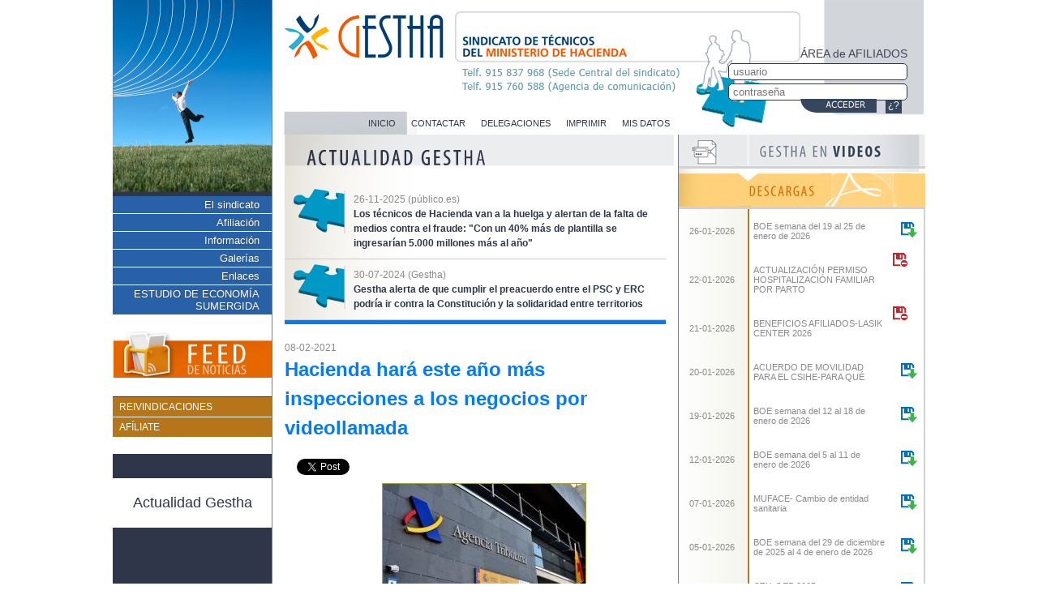

--- FILE ---
content_type: text/html; charset=UTF-8
request_url: https://www.gestha.es/index.php?seccion=actualidad&num=809
body_size: 9684
content:
<!DOCTYPE html>

<head>
	<meta charset="utf-8" />
	<meta name="language" content="es" />
	<title>Gestha - Sindicato de T&eacute;cnicos del Ministerio de Hacienda</title>

	<script type="text/javascript" src="Scripts/jquery-1.11.1.min.js"></script>
	<!-- FANCY BOX -->
	<!-- Add mousewheel plugin (this is optional) -->
	<script type="text/javascript" src="Scripts/fancyBox_v2.1.5/lib/jquery.mousewheel-3.0.6.pack.js"></script>

	<!-- Add fancyBox -->
	<link rel="stylesheet" href="Scripts/fancyBox_v2.1.5/source/jquery.fancybox.css?v=2.1.5" type="text/css" media="screen" />
	<script type="text/javascript" src="Scripts/fancyBox_v2.1.5/source/jquery.fancybox.pack.js?v=2.1.5"></script>

	<!-- Optionally add helpers - button, thumbnail and/or media -->
	<link rel="stylesheet" href="Scripts/fancyBox_v2.1.5/source/helpers/jquery.fancybox-buttons.css?v=1.0.5" type="text/css" media="screen" />
	<script type="text/javascript" src="Scripts/fancyBox_v2.1.5/source/helpers/jquery.fancybox-buttons.js?v=1.0.5"></script>
	<script type="text/javascript" src="Scripts/fancyBox_v2.1.5/source/helpers/jquery.fancybox-media.js?v=1.0.6"></script>

	<link rel="stylesheet" href="Scripts/fancyBox_v2.1.5/source/helpers/jquery.fancybox-thumbs.css?v=1.0.7" type="text/css" media="screen" />
	<script type="text/javascript" src="Scripts/fancyBox_v2.1.5/source/helpers/jquery.fancybox-thumbs.js?v=1.0.7"></script>
	<!-- FANCY BOX -->

	<!-- MIGAS DE PAN
<link rel="stylesheet" href="Scripts/jBreadCrumb_1.1/Styles/Base.css" type="text/css">
-->
	<link rel="stylesheet" href="Scripts/jBreadCrumb_1.1/Styles/BreadCrumb.css" type="text/css">
	<script src="Scripts/jBreadCrumb_1.1/js/jquery.easing.1.3.js" type="text/javascript"></script>
	<script src="Scripts/jBreadCrumb_1.1/js/jquery.jBreadCrumb.1.1.js" type="text/javascript"></script>
	<!-- MIGAS DE PAN -->

	<script type="text/javascript">
		$(document).ready(function() {
			$('.contactar').fancybox({
				width: 350,
				height: 620,
				type: 'iframe'
			});
			$('.coordinadores').fancybox({
				width: 650,
				height: 340,
				scrolling: 'auto',
				type: 'iframe'
			});
			$('.fancy800x600').fancybox({
				width: 800,
				height: 600,
				type: 'iframe'
			});
			$('.fancy340x500').fancybox({
				width: 340,
				height: 500,
				scrolling: 'auto',
				type: 'iframe'
			});
			$('.fancy360x250').fancybox({
				width: 360,
				height: 250,
				scrolling: 'auto',
				type: 'iframe'
			});
			// menu principal
			$('.acordeon li a').click(function(event) {
				var elem = $(this).next();
				if (elem.is('ul')) {
					event.preventDefault();
					$('#acordeon ul:visible').not(elem).slideUp();
					elem.slideToggle();
				}
			});
			$('#menu li a').click(function(event) {
				var elem = $(this).next();
				if (elem.is('ul')) {
					event.preventDefault();
					$('#menu ul:visible').not(elem).slideUp();
					elem.slideToggle();
				}
			});
			$(".youtube").fancybox({
				maxWidth: 800,
				maxHeight: 600,
				fitToView: false,
				width: '70%',
				height: '70%',
				autoSize: false,
				closeClick: false,
				openEffect: 'none',
				closeEffect: 'none'
			});
			$('a.more').on('click', function(event) {
				event.preventDefault();
				$.fancybox({
					'type': 'iframe',
					// hide the related video suggestions and autoplay the video
					'href': this.href.replace(new RegExp('watch\\?v=', 'i'), 'embed/') + '?rel=0&autoplay=1',
					'overlayShow': true,
					'centerOnScroll': true,
					'speedIn': 100,
					'speedOut': 50,
					'width': 640,
					'height': 480
				});
			});
			// menu principal
			jQuery("#breadCrumb").jBreadCrumb({
				easing: 'swing'
			});

			$(".formEncuesta input:submit").hide();
			$(".formEncuesta input:radio").on("click", function() {
				$(this).parent().parent().find("input:submit").slideDown("slow");
			});
			$(".comentarios").on("click", "h3", function() {
				var enc = $(this).parent();
				var idEnc = enc.attr("data-id");
				$.ajax({
					url: "carga/comentarios.php",
					data: {
						id: idEnc,
						accion: "leer"
					}
				}).done(function(datos) {
					$("#comentariosEncuesta" + idEnc).hide().html(datos).slideDown("slow", function() {
						var h = enc.find(".scrollComentarios").get(0).scrollHeight;
						enc.find(".scrollComentarios").animate({
							scrollTop: h
						}, 500, 'swing');
					});
				});
			});
			$(".comentarios").on("click", "button", function() {
				var enc = $(this).parent().parent();
				var idEnc = enc.attr("data-id");

				$.ajax({
					url: "carga/comentarios.php",
					data: {
						id: idEnc,
						texto: enc.find("textarea").val(),
						accion: "comentar"
					}
				}).done(function(datos) {
					enc.find("textarea").val("");
					enc.find(".scrollComentarios").append(datos).fadeIn("slow");
					var h = enc.find(".scrollComentarios").get(0).scrollHeight;
					enc.find(".scrollComentarios").animate({
						scrollTop: h
					}, 500, 'swing');
				});
			});
		});
	</script>
	<link href="estilos/estilos.css" rel="stylesheet" type="text/css" />
	<link href="estilos/formularios.css" rel="stylesheet" type="text/css" />
	<link href="estilos/menu.css" rel="stylesheet" type="text/css" />
	<link href="estilos/acordeon.css" rel="stylesheet" type="text/css" />
	<link href="estilos/estilosRSS.css" rel="stylesheet" type="text/css" />
	<link rel="SHORTCUT ICON" href="favicon.gif" />
	<script type="text/javascript" src="Scripts/javascripts.js"></script>
	<meta property="og:title" content="Trifulca entre los sindicatos de la Agencia Tributaria por los borradores"/><meta property="og:type" content="website"/><meta property="og:url" content="http://www.gestha.es/index.php?seccion=actualidad&amp;num=809"/><meta property="og:site_name" content="Gestha"/></head>

<body>
	<!-- LIKES FB -->
	<div id="fb-root"></div>
	<script>
		(function(d, s, id) {
			var js, fjs = d.getElementsByTagName(s)[0];
			if (d.getElementById(id)) return;
			js = d.createElement(s);
			js.id = id;
			js.src = "//connect.facebook.net/es_ES/all.js#xfbml=1";
			fjs.parentNode.insertBefore(js, fjs);
		}(document, 'script', 'facebook-jssdk'));
	</script>
	<!-- LIKES FB -->
	<div id="contenedor">
		<div id="colIzq">
			<ul id="menu"><li class="menuPrincipal" ><a href="#null">El sindicato</a><ul ><li class="subMPrincipal"><a href="?seccion=sindicato&amp;sub=quienessomos&amp;buscarEn=27" >¿Quiénes somos?</a></li><li class="subMPrincipal"><a href="?seccion=sindicato&amp;sub=organizacion&amp;buscarEn=28" >Organización</a></li><li class="subMPrincipal"><a href="/archivos/PROGRAMA ELECTORAL GESTHA 2023.pdf" title="PROGRAMA ELECTORAL GESTHA 2023" target="_blank" >Programa</a></li><li class="subMPrincipal"><a href="/archivos/RESULTADOS ELECCIONES 2023 AEAT(sin Salamanca)+MINHAP.pdf" title="RESULTADOS ELECCIONES 2023 AEAT (sin Salamanca) + MINHAP" target="_blank" >Resultados electorales</a></li><li class="subMPrincipal"><a href="?seccion=sindicato&amp;sub=congresos&amp;buscarEn=31" >Congresos</a></li><li class="subMPrincipal"><a href="?seccion=sindicato&amp;sub=representantes&amp;buscarEn=34" >Representantes</a></li><li class="subMPrincipal"><a href="/archivos/Estatutos-Gestha-2010.pdf" title="Estatutos Gestha 2010" target="_blank" >Estatutos</a></li></ul></li><li class="menuPrincipal" ><a href="#null">Afiliación</a><ul ><li class="subMPrincipal"><a href="?seccion=afiliacion&amp;sub=porqueafiliarte&amp;buscarEn=32" >¿Por qué afiliarte?</a></li><li class="subMPrincipal"><a href="?seccion=afiliacion&amp;sub=comoafiliarte&amp;buscarEn=33" >¿Cómo afiliarte?</a></li></ul></li><li class="menuPrincipal" ><a href="#null">Información</a><ul ><li class="subMPrincipal"><a href="?seccion=informacion&amp;sub=comunicados&amp;buscarEn=6" >Comunicados</a></li><li class="subMPrincipal"><a href="?seccion=informacion&amp;sub=monograficos&amp;buscarEn=7" >Monográficos</a></li><li class="subMPrincipal"><a href="?seccion=informacion&amp;sub=mesasnegociadoras&amp;buscarEn=8" >Mesas negociadoras</a></li><li class="subMPrincipal"><a href="?seccion=informacion&amp;sub=sentenciasjudiciales&amp;buscarEn=9" >Sentencias judiciales</a></li><li class="subMPrincipal"><a href="?seccion=informacion&amp;sub=concursos&amp;buscarEn=11" >Concursos/Oposiciones</a></li><li class="subMPrincipal"><a href="?seccion=informacion&amp;sub=legislacion&amp;buscarEn=12" >Legislación</a></li><li class="subMPrincipal"><a href="?seccion=informacion&amp;sub=juntapersonal&amp;buscarEn=13" >Junta de personal</a></li><li class="subMPrincipal"><a href="?seccion=informacion&amp;sub=relaciones_institucionales&amp;buscarEn=76" >Relac. Institucionales</a></li><li class="subMPrincipal"><a href="?seccion=informacion&amp;sub=actividad_parlamentaria&amp;buscarEn=85" >Actividad Parlamentaria</a></li><li class="subMPrincipal"><a href="?seccion=informacion&amp;sub=&amp;buscarEn=98" >Modelos reclamaciones</a></li><li class="subMPrincipal"><a href="?seccion=informacion&amp;sub=boe&amp;buscarEn=99" >BOE</a></li><li class="subMPrincipal"><a href="?seccion=informacion&amp;sub=&amp;buscarEn=100" >Movilidad</a></li></ul></li><li class="menuPrincipal" ><a href="#null">Galerías</a><ul ><li class="subMPrincipal"><a href="?seccion=galeria&amp;sub=nuestrosafiliados&amp;buscarEn=35" >Nuestros afiliados</a></li><li class="subMPrincipal"><a href="?seccion=galeria&amp;sub=Asambleas_Congresos&amp;buscarEn=88" >Asambleas y Congresos</a></li><li class="subMPrincipal"><a href="?seccion=galeria&amp;sub=concentraciones&amp;buscarEn=92" >Concentraciones</a></li><li class="subMPrincipal"><a href="?seccion=galeria&amp;sub=&amp;buscarEn=114" >Archivos de audio</a></li></ul></li><li class="menuPrincipal" ><a href="#null">Enlaces</a><ul ><li class="subMPrincipal"><a href="?seccion=enlaces&amp;sub=administracion&amp;buscarEn=36" >Administración</a></li><li class="subMPrincipal"><a href="?seccion=enlaces&amp;sub=organismospublicos&amp;buscarEn=37" >Organismos públicos</a></li><li class="subMPrincipal"><a href="?seccion=enlaces&amp;sub=medioscomunicacion&amp;buscarEn=38" >Medios comunicación</a></li><li class="subMPrincipal"><a href="?seccion=enlaces&amp;sub=sindicatos&amp;buscarEn=39" >Sindicatos/Asoc. Prof.</a></li><li class="subMPrincipal"><a href="?seccion=enlaces&amp;sub=websrecomendadas&amp;buscarEn=40" >Webs recomendadas</a></li></ul></li><li class="menuPrincipal" ><a href="#null">ESTUDIO DE ECONOMÍA SUMERGIDA</a><ul ></ul></li></ul>			<a href="feed.php" title="Suscr&iacute;bete a nuestro feed de noticias" target="_blank" class="feed">
				<img src="imagenes/feednoticias.png" width="196" height="58" alt="Suscr&iacute;bete a nuestro feed de noticias">
			</a>
			<ul id="menuNaranja" style="margin:0; padding: 0 0 20px 0;">
				<!--<li><a href="http://www.gestha.es?seccion=boletines" >BOLETINES</a></li>-->
				<li><a href="/archivos/Documento_Carrera_Profesional.pdf" target="_blank" >REIVINDICACIONES</a></li>
				<li><a href="/afiliacion" target="_blank" >AF&Iacute;LIATE</a></li>
				<!-- 
	<li><a href="http://www.gestha.es?seccion=sindicato&amp;sub=programa&amp;buscarEn=29" >REIVINDICACIONES</a></li>
	<li><a href="http://www.gestha.es?seccion=informacion&amp;sub=monograficos&amp;apartado=plan_legalidad&amp;buscarEn=21" >PLAN DE LEGALIDAD</a></li>
	-->
			</ul>
			<h2 style="background: #ffffff;
							margin: 30px 0;
							padding: 20px 0;
							text-align: center;
							font-weight: normal;"><a href="/" style="color: #2F364A">Actualidad Gestha</a></h2>

					</div>
		<div style="display: table-cell">
			<div id="cabecera">
									<div id="logeo">
						<form action="" method="post">
							&Aacute;REA de AFILIADOS<br>
							<input name="user" type="text" placeholder="usuario" size="25" /><br>
							<input name="pass" type="password" placeholder="contrase&ntilde;a" size="25" /><br>
							<input name="submit" type="image" src="imagenes/btn_acceder.png" class="imagen" />
							<a href="Scripts/recordar.php?paso=1" class="recordar fancy360x250" title="Recordar contrase&ntilde;a">&iquest;?</a>
						</form>
					</div>
								<div id="menuApoyo">
					<ul>
						<li><a href="http://www.gestha.es">INICIO</a></li>
						<li><a href="Scripts/contactar.php" class="contactar">CONTACTAR</a></li>
						<li><a href="Scripts/coordinadores.php" class="coordinadores">DELEGACIONES</a></li>
						<li><a href="#null" onclick="window.print()">IMPRIMIR</a></li>
						<li><a href="Scripts/actualizar.php?paso=1" class="fancy340x500">MIS DATOS</a></li>
					</ul>
				</div>
			</div>
			<div id="colCentral">
				<div class="contenido"><div class="postIts"><img src="imagenes/actualidad.png" alt="Actualidad Gestha"/><div class="postIt">
				<span>26-11-2025 (público.es)</span><br />
				<a href="http://www.gestha.es/index.php?seccion=actualidad&amp;num=1995"><b>Los técnicos de Hacienda van a la huelga y alertan de la falta de medios contra el fraude: "Con un 40% más de plantilla se ingresarían 5.000 millones más al año"</b></a>
			</div><div class="postIt">
				<span>30-07-2024 (Gestha)</span><br />
				<a href="http://www.gestha.es/index.php?seccion=actualidad&amp;num=1545"><b>Gestha alerta de que cumplir el preacuerdo entre el PSC y ERC podría ir contra la Constitución y la solidaridad entre territorios</b></a>
			</div></div><div class="desarrollo"><span class="Act_fecha">08-02-2021</span><h1>Hacienda hará este año más inspecciones a los negocios por videollamada</h1><div class="botonesRS"><div class="fb-like" data-href="http://www.gestha.es/index.php?seccion=actualidad&amp;num=809" data-send="false" data-layout="button_count" data-width="80" data-show-faces="true"></div><div class="tw"><a href="https://twitter.com/share" data-url="http://www.gestha.es/index.php?seccion=actualidad&amp;num=809" data-text="Hacienda hará este año más inspecciones a los negocios por videollamada" class="twitter-share-button" data-lang="es" data-size="110">Tweet</a></div><script>!function(d,s,id){var js,fjs=d.getElementsByTagName(s)[0];if(!d.getElementById(id)){js=d.createElement(s);js.id=id;js.src="https://platform.twitter.com/widgets.js";fjs.parentNode.insertBefore(js,fjs);}}(document,"script","twitter-wjs");</script><div class="g-plusone" data-size="medium" data-annotation="bubble" data-width="120" data-href="http://www.gestha.es/index.php?seccion=actualidad&amp;num=809"></div></div><p class="Act_txt"><img src="Scripts/miniatura.php?modo=actualidad&amp;imagen=2019110203000865222.jpg&amp;ano=2021" /><p class="subtitle site-color text-actualidad"><strong>ES POSIBLE CUALQUIER COMPROBACI&Oacute;N RUTINARIA</strong></p>
<h3 class="summary">Hacienda intensificar&aacute; este a&ntilde;o las inspecciones a los negocios por videollamada, para hacer casi cualquier tipo de comprobaciones. Incluso se podr&aacute;n firmar las actas de forma telem&aacute;tica.</h3>
<div class="info-area">
<div class="author-data">
<div class="author-avatar"><a href="https://www.autonomosyemprendedor.es/author/daniel-ghamlouche">DANIEL GHAMLOUCHE</a>&nbsp;00:07 08/02/21</div>
</div>
<div class="author-net blogger-net">&nbsp;</div>
<div class="author-net blogger-net">
<p>La crisis del coronavirus oblig&oacute; a la Administraci&oacute;n a digitalizarse a marchas forzadas. En pocos meses, Hacienda puso en marcha nuevos mecanismos para seguir adelante con su actividad normal , minimizando el contacto con el contribuyente. Una de las novedades m&aacute;s llamativas que entr&oacute; en vigor el a&ntilde;o pasado&nbsp;fue la posibilidad de hacer<a href="https://www.autonomosyemprendedor.es/articulo/actualidad/hacienda-empezara-hacer-inspecciones-negocios-videollamada/20200624172255022537.html" target="_blank">&nbsp;inspecciones a aut&oacute;nomos y empresarios por videollamada</a>, a trav&eacute;s de conocidas plataformas como 'Zoom'.<span>&nbsp;Este sistema cada vez se est&aacute; generalizando m&aacute;s.</span></p>
<p>De hecho, desde hace unos meses,&nbsp;<span>la inspecci&oacute;n de Hacienda realiza videollamadas</span>&nbsp;a los negocios -casi siempre a sus gestores- para hacer&nbsp;<span>pr&aacute;cticamente cualquier&nbsp;comprobaci&oacute;n,&nbsp;como solicitar justificantes para determinadas deducciones, o&nbsp;verificar, por ejemplo, la&nbsp;contabilidad o algunos contratos</span>&nbsp;de la empresa. Al parecer, este m&eacute;todo habr&iacute;a&nbsp;dado buenos resultados desde que se puso en marcha el pasado mes de junio&nbsp;y el&nbsp;<a href="https://www.autonomosyemprendedor.es/articulo/tus-finanzas/asi-afectara-autonomos-nuevo-plan-control-tributario-ha-disenado-hacienda-ano/20210204144247023803.html" target="_blank">nuevo Plan Anual de&nbsp;Control Tributario dise&ntilde;ado para 2021</a>&nbsp;prev&eacute; intensificar este tipo de actuaciones.</p>
<p>Concretamente fue el 17 de junio de 2020&nbsp;cuando se modificaron dos art&iacute;culos de la Ley General Tributaria (LGT) que dieron&nbsp;<span>v&iacute;a libre a&nbsp;Hacienda para&nbsp;llevar a cabo comprobaciones&nbsp;por videollamada como f&oacute;rmula para agilizar&nbsp;las gestiones y, de paso, hacerlas m&aacute;s seguras</span>&nbsp;mientras el virus contin&uacute;e entre nosotros.</p>
<p>Sin embargo, y vistas las directrices del nuevo plan de control tributario,&nbsp;que apuestan por la digitalizaci&oacute;n de la Administraci&oacute;n y de las actuaciones inspectoras,&nbsp;<span>"resulta evidente que ya no hay marcha atr&aacute;s.</span>&nbsp;Por un lado, porque este tipo de<span>&nbsp;actuaciones son muy &uacute;tiles, ya que permiten al negocio y al funcionario intercambiar instant&aacute;neamente toda la informaci&oacute;n&nbsp;</span>requerida para la actuaci&oacute;n, ya que ahora estos documentos est&aacute;n todos digitalizados. Y, en segundo lugar, porque<span>&nbsp;es mucho m&aacute;s c&oacute;modo, tanto para el funcionario como para el negocio, o mejor dicho, su gestor",&nbsp;</span>explic&oacute; Jos&eacute; Mar&iacute;a Mollinedo, secretario general del sindicato de t&eacute;cnicos de Hacienda, Gestha.</p>
<h2>M&aacute;s inspecciones por videollamada en 2021</h2>
<p>Seg&uacute;n Mollinedo, por su comodidad y eficacia,<span>&nbsp;este tipo de actuaciones se van a multiplicar a lo largo de este a&ntilde;o.</span>&nbsp;Aunque el sistema de llamada o videollamada no se utiliza&nbsp;en cualquier circunstancia sino, habitualmente, tras una notificaci&oacute;n y para comprobaciones sencillas, es muy &uacute;til porque permite la&nbsp;<span>identificaci&oacute;n fehaciente del contribuyente sin necesidad de desplazamientos a la oficina&nbsp;</span>que le remiti&oacute; la notificaci&oacute;n. "El resultado de esa llamada o&nbsp;videollamada podr&iacute;a ser, por ejemplo, que el contribuyente explique al funcionario el motivo de por qu&eacute; no present&oacute; un&nbsp;IVA&nbsp;o para que el funcionario chequee por qu&eacute;&nbsp;el contribuyente no se hab&iacute;a dado de baja formalmente y pueda realizar&nbsp;los tr&aacute;mites necesarios&nbsp;para que se le pueda dar de baja formalmente", aseguraron fuentes de la Agencia Tributaria a este digital.</p>
<p>En realidad,&nbsp;<span>cualquier inspecci&oacute;n&nbsp;rutinaria de los t&eacute;cnicos es susceptible de hacerse de forma telem&aacute;tica</span>. Y, de hecho, casi todas podr&aacute;n hacerse por videollamada,<span>&nbsp;si as&iacute; lo requiere el funcionario y lo acepta el contribuyente.</span></p>
<p>"La comprobaci&oacute;n&nbsp;est&aacute;ndar, en la que se&nbsp;aporta documentaci&oacute;n&nbsp;una vez que ya se ha notificado el objeto de la verificaci&oacute;n del impuesto y el a&ntilde;o del que se trata, es muy f&aacute;cil de hacer as&iacute;.&nbsp;Se le pide al contribuyente la documentaci&oacute;n que respalde o que se va a necesitar para verificar, por ejemplo, su&nbsp;contabilidad o determinados contratos y se puede aportar inmediatamente, porque ya est&aacute; digitalizada.&nbsp;Esa informaci&oacute;n se transmite telem&aacute;ticamente y no hay problema", explic&oacute; Jos&eacute; Mar&iacute;a Mollinedo, secretario general del Sindicato de T&eacute;cnicos del Ministerio de Hacienda (Gestha).&middot;&nbsp;</p>
<p>Adem&aacute;s,&nbsp;a&nbsp;la hora de las conclusiones,&nbsp;<span>"es m&aacute;s f&aacute;cil discutir por esta v&iacute;a&nbsp;si un contrato est&aacute; o no en la contabilidad, si aparece por un importe distinto o si los extractos bancarios no coinciden</span>&nbsp;con la contabilidad de la empresa. Digamos que &eacute;stas ser&iacute;an parte de las conclusiones de esa investigaci&oacute;n previa y que&nbsp;tambi&eacute;n se podr&aacute;n hacer, y de hecho se har&aacute;n, de forma telem&aacute;tica", a&ntilde;adi&oacute;&nbsp;Mollinedo.</p>
<h2>Tambi&eacute;n se firmar&aacute;n actas de inspecci&oacute;n&nbsp;por videollamada&nbsp;</h2>
<p>Seg&uacute;n recoge el nuevo Plan Anual de Control Tributario, "en el contexto de digitalizaci&oacute;n de las actividades administrativas en el que se mueve la Agencia Tributaria,&nbsp;<span>2020 ha sido el a&ntilde;o en el que se ha empezado a utilizar un nuevo sistema inform&aacute;tico que permite interactuar a los obligados tributarios y a sus representantes o asesores con la Inspecci&oacute;n</span>&nbsp;sin necesidad del desplazamiento f&iacute;sico a la sede del &oacute;rgano inspector actuante".</p>
<p>As&iacute;, seg&uacute;n prev&eacute; el texto,&nbsp;"la emisi&oacute;n durante el a&ntilde;o&nbsp;2020 de las diligencias de constancia de hechos que habitualmente se utilizan en los procedimientos de comprobaci&oacute;n inspectora y que junto a una conexi&oacute;n por v&iacute;deo, permiten que los procedimientos avancen dentro de los plazos establecidos por la Ley General Tributaria, permiten&nbsp;<span>abordar a lo largo del a&ntilde;o&nbsp;2021, con base en las nuevas tecnolog&iacute;as, la posibilidad de que tambi&eacute;n se utilicen dichos procedimientos para la firma de las actas de inspecci&oacute;n"</span>.</p>
<p>A&uacute;n con todo, este nuevo sistema, por el momento,<span>&nbsp;no afectar&aacute; directamente a los aut&oacute;nomos sino a sus gestores</span>.&nbsp;La mayor&iacute;a de trabajadores por cuenta propia&nbsp;y empresarios tienen a un asesor que les representa ante la Administraci&oacute;n Tributaria y que intermedia en la mayor&iacute;a de actuaciones. "Ser&aacute;n sobre todo ellos lo que vayan a verse afectados por estas comprobaciones a distancia", explic&oacute; el secretario general de Gestha.</p>
<p>Que ahora se compruebe "una declaraci&oacute;n del IVA, la contabilidad o cualquier contrato por videollamada&nbsp;no cambia nada. Al menos no para la otra parte, y los asesores y gestores creo que incluso lo prefieren, porque as&iacute; ahorrar&aacute;n, por ejemplo, gastos de desplazamiento. Y para ellos, el procedimiento presenta la misma facilidad que si se hiciera en presencial", asegur&oacute; Mollinedo.&nbsp;</p>
<h2>Seguir&aacute; habiendo visitas "por personaci&oacute;n"</h2>
<p>A pesar de la apuesta de la Agencia Tributaria por las nuevas tecnolog&iacute;as, sigue habiendo procedimientos en los que ser&iacute;a indispensable que la inspecci&oacute;n se persone en el negocio, ya que&nbsp;<span>hay indicios que, evidentemente, no se pueden comprobar por videollamada.</span></p>
<p>Cuando Hacienda no considera suficientes&nbsp;estas comprobaciones "est&aacute;ndar"&nbsp;de verificaci&oacute;n de datos, facturas o declaraciones,&nbsp;<span>los inspectores pueden presentarse en el domicilio fiscal del aut&oacute;nomo o empresario por sorpresa.</span>&nbsp;Tambi&eacute;n, aunque en menor medida, las inspecciones pueden ser&nbsp;aleatorias.&nbsp;</p>
<p><span>Estas visitas aportan informaci&oacute;n muy valiosa al funcionario&nbsp;y seguir&aacute;n siendo presenciales</span>&nbsp;porque, "a nivel t&eacute;cnico y de efectividad, no pueden llevarse a cabo de otra manera", asegur&oacute; Jos&eacute; Mar&iacute;a Mollinedo, secretario general de Gestha.</p>
<p><a href="https://www.autonomosyemprendedor.es/articulo/actualidad/hacienda-hara-ano-mas-inspecciones-negocios-videollamada/20210205115216023817.html">https://www.autonomosyemprendedor.es/articulo/actualidad/hacienda-hara-ano-mas-inspecciones-negocios-videollamada/20210205115216023817.html</a></p>
<p>&nbsp;</p>
</div>
</div></p></div><a href="/index.php?seccion=actualidad" class="tb_tituLink"><< volver a Actualidad Gestha</a></div>			</div>

			<div id="colDer">
				<!--
	<img src="imagenes/boton_foro.png" width="304" height="39" alt="Accede al foro de Gestha y comparte tus opiniones con el resto" /><br />		
	<a href="index.php?seccion=informacion&amp;sub=gesthaenprensa&amp;buscarEn=10"><img src="imagenes/boton_prensa.png" width="304" height="36" alt="Accede a las notas de prensa de Gestha" /></a><br />
	-->
				<a href="index.php?seccion=actualidad&amp;sub=videos"><img src="imagenes/boton_videos.png" width="304" height="39" alt="Galer&iacute;a de v&iacute;deos Gestha" /></a><br />
				<img src="imagenes/descargas.png" width="304" height="47" alt="Descarga nuestros &Uacute;ltimos documentos" /><br />
				<div id="descargas">
					<div class="descarga"><span class="fecha">26-01-2026</span><span class="texto">BOE semana del 19 al 25 de enero de 2026</span><a href="archivos/informacion/boe/2026/Boe_del_19_al_25_de_enero_de_2026.docx" target="_blank" title="Descargar archivo"><img src="imagenes/iconos/descarga.gif" alt="Descargar archivo Información, BOE: BOE semana del 19 al 25 de enero de 2026" /></a></div><div class="descarga"><span class="fecha">22-01-2026</span><span class="texto">ACTUALIZACIÓN PERMISO HOSPITALIZACIÓN FAMILIAR POR PARTO </span><img src="imagenes/iconos/descargaAOff.gif" alt="Debes afiliarte para descargar archivo: Información, Comunicados: ACTUALIZACIÓN PERMISO HOSPITALIZACIÓN FAMILIAR POR PARTO " /></div><div class="descarga"><span class="fecha">21-01-2026</span><span class="texto">BENEFICIOS AFILIADOS-LASIK CENTER 2026</span><img src="imagenes/iconos/descargaAOff.gif" alt="Debes afiliarte para descargar archivo: Información, Comunicados: BENEFICIOS AFILIADOS-LASIK CENTER 2026" /></div><div class="descarga"><span class="fecha">20-01-2026</span><span class="texto">ACUERDO DE MOVILIDAD PARA EL CSIHE-PARA QUÉ</span><a href="archivos/informacion/comunicados/2026/20260120_ACUERDO_MOVILIDAD_CSIHE-_PARA_QUE.pdf" target="_blank" title="Descargar archivo"><img src="imagenes/iconos/descarga.gif" alt="Descargar archivo Información, Comunicados: ACUERDO DE MOVILIDAD PARA EL CSIHE-PARA QUÉ" /></a></div><div class="descarga"><span class="fecha">19-01-2026</span><span class="texto">BOE semana del 12 al 18 de enero de 2026</span><a href="archivos/informacion/boe/2026/Boe_del_12_al_18_de_enero_de_2026.docx" target="_blank" title="Descargar archivo"><img src="imagenes/iconos/descarga.gif" alt="Descargar archivo Información, BOE: BOE semana del 12 al 18 de enero de 2026" /></a></div><div class="descarga"><span class="fecha">12-01-2026</span><span class="texto">BOE semana del 5 al 11 de enero de 2026</span><a href="archivos/informacion/boe/2026/Boe_del_5_al_11_de_enero_de_2026.docx" target="_blank" title="Descargar archivo"><img src="imagenes/iconos/descarga.gif" alt="Descargar archivo Información, BOE: BOE semana del 5 al 11 de enero de 2026" /></a></div><div class="descarga"><span class="fecha">07-01-2026</span><span class="texto">MUFACE- Cambio de entidad sanitaria</span><a href="archivos/informacion/comunicados/2026/20260106_MUFACE-_Cambio_de_entidad_sanitaria.pdf" target="_blank" title="Descargar archivo"><img src="imagenes/iconos/descarga.gif" alt="Descargar archivo Información, Comunicados: MUFACE- Cambio de entidad sanitaria" /></a></div><div class="descarga"><span class="fecha">05-01-2026</span><span class="texto">BOE semana del 29 de diciembre de 2025 al 4 de enero de 2026</span><a href="archivos/informacion/boe/2026/Boe_del_29_de_diciembre_de_2025_al_4_de_enero_de_2026.docx" target="_blank" title="Descargar archivo"><img src="imagenes/iconos/descarga.gif" alt="Descargar archivo Información, BOE: BOE semana del 29 de diciembre de 2025 al 4 de enero de 2026" /></a></div><div class="descarga"><span class="fecha">31-12-2025</span><span class="texto">CTH-OEP 2025- CONVOCATORIA BOE 31-12-25</span><a href="archivos/informacion/concursos/2025/BOE_31-12-2025_Convocatoria_CTH_OEP2025.pdf" target="_blank" title="Descargar archivo"><img src="imagenes/iconos/descarga.gif" alt="Descargar archivo Información, Concursos/Oposiciones: CTH-OEP 2025- CONVOCATORIA BOE 31-12-25" /></a></div><div class="descarga"><span class="fecha">31-12-2025</span><span class="texto">CSIHE OEP2025-CONVOCATORIA BOE 31-12-25</span><a href="archivos/informacion/concursos/2025/BOE_31-12-2025_Convocatoria_CSIHE_OEP2025.pdf" target="_blank" title="Descargar archivo"><img src="imagenes/iconos/descarga.gif" alt="Descargar archivo Información, Concursos/Oposiciones: CSIHE OEP2025-CONVOCATORIA BOE 31-12-25" /></a></div><div class="descarga"><span class="fecha">29-12-2025</span><span class="texto">BOE semana del 22 al 28 de diciembre de 2025</span><a href="archivos/informacion/boe/2025/Boe_del_22_al_28_de_diciembre_de_2025.docx" target="_blank" title="Descargar archivo"><img src="imagenes/iconos/descarga.gif" alt="Descargar archivo Información, BOE: BOE semana del 22 al 28 de diciembre de 2025" /></a></div><div class="descarga"><span class="fecha">20-12-2025</span><span class="texto">GESTHA OS DESEA UNA FELIZ NAVIDAD</span><a href="archivos/informacion/comunicados/2025/Gestha_Navidad_2025.mp4" target="_blank" title="Descargar archivo"><img src="imagenes/iconos/descarga.gif" alt="Descargar archivo Información, Comunicados: GESTHA OS DESEA UNA FELIZ NAVIDAD" /></a></div><div class="descarga"><span class="fecha">19-12-2025</span><span class="texto">RESUMEN REUNION MESA CAMPAÑA RENTA 18-12-2025</span><a href="archivos/informacion/mesasnegociadoras/2025/20251912_REUNION_MESA_RENTA_18-12-25.pdf" target="_blank" title="Descargar archivo"><img src="imagenes/iconos/descarga.gif" alt="Descargar archivo Información, Mesas negociadoras: RESUMEN REUNION MESA CAMPAÑA RENTA 18-12-2025" /></a></div><div class="descarga"><span class="fecha">18-12-2025</span><span class="texto">RESUMEN REUNIÓN MESA FORMACIÓN AEAT 16-12-25</span><a href="archivos/informacion/mesasnegociadoras/2025/20251812_REUNION_MESA_FORMACION_16-12-25.doc.pdf" target="_blank" title="Descargar archivo"><img src="imagenes/iconos/descarga.gif" alt="Descargar archivo Información, Mesas negociadoras: RESUMEN REUNIÓN MESA FORMACIÓN AEAT 16-12-25" /></a></div><div class="descarga"><span class="fecha">15-12-2025</span><span class="texto">SINDICATOS Y ASOC DE INSPECTORES UNIDOS CONTRA LOS TÉCNICOS</span><a href="archivos/informacion/comunicados/2025/20251215_SINDICATOS_Y_ASOC_INSPECTORES_UNIDOS_CONTRA_LOS_TECNICOS.pdf" target="_blank" title="Descargar archivo"><img src="imagenes/iconos/descarga.gif" alt="Descargar archivo Información, Comunicados: SINDICATOS Y ASOC DE INSPECTORES UNIDOS CONTRA LOS TÉCNICOS" /></a></div><div class="descarga"><span class="fecha">14-12-2025</span><span class="texto">BOE semana del 8 al 14 de diciembre de 2025</span><a href="archivos/informacion/boe/2025/Boe_del_8_al_14_de_diciembre_de_2025.docx" target="_blank" title="Descargar archivo"><img src="imagenes/iconos/descarga.gif" alt="Descargar archivo Información, BOE: BOE semana del 8 al 14 de diciembre de 2025" /></a></div><div class="descarga"><span class="fecha">10-12-2025</span><span class="texto">EL CONGRESO TRAMITARÁ UNA NUEVA INICIATIVA PARA ESTABLECER UN ÚNICO GRUPO A, SIN SUBGRUPOS   </span><a href="archivos/informacion/comunicados/2025/20251210_EL_CONGRESO_TRAMITARA_UNA_LEY_PARA_EL_GRUPO_A.pdf" target="_blank" title="Descargar archivo"><img src="imagenes/iconos/descarga.gif" alt="Descargar archivo Información, Comunicados: EL CONGRESO TRAMITARÁ UNA NUEVA INICIATIVA PARA ESTABLECER UN ÚNICO GRUPO A, SIN SUBGRUPOS   " /></a></div><div class="descarga"><span class="fecha">08-12-2025</span><span class="texto">BOE semana del 1 al 7 de diciembre de 2025</span><a href="archivos/informacion/boe/2025/Boe_del_1_al_7_de_diciembre_de_2025.docx" target="_blank" title="Descargar archivo"><img src="imagenes/iconos/descarga.gif" alt="Descargar archivo Información, BOE: BOE semana del 1 al 7 de diciembre de 2025" /></a></div><div class="descarga"><span class="fecha">05-12-2025</span><span class="texto">HAN HABLADO LOS TRIBUNALES-HAN HABLADO LOS TÉCNICOS</span><a href="archivos/informacion/comunicados/2025/20251205_HAN_HABLADO_LOS_TRIBUNALES.pdf" target="_blank" title="Descargar archivo"><img src="imagenes/iconos/descarga.gif" alt="Descargar archivo Información, Comunicados: HAN HABLADO LOS TRIBUNALES-HAN HABLADO LOS TÉCNICOS" /></a></div><div class="descarga"><span class="fecha">04-12-2025</span><span class="texto">SUBIDA SALARIAL 2,5% EMPLEADOS PÚBLICOS</span><a href="archivos/informacion/comunicados/2025/20251204_SUBIDA_SALARIAL_2,5_POR_CIEN_PARA_EMPLEADOS_PUBLICOS_CON_ANEXOS.pdf" target="_blank" title="Descargar archivo"><img src="imagenes/iconos/descarga.gif" alt="Descargar archivo Información, Comunicados: SUBIDA SALARIAL 2,5% EMPLEADOS PÚBLICOS" /></a></div>				</div>
				<a href="http://www.ioncomunicacion.es/" target="_blank" title="ION Comunicaci&oacute;n. Agencia de comunicaci&oacute;n, Gabinete de prensa, Consultor&iacute;a de comunicaci&oacute;n">
					<img src="imagenes/logo_ion_comunicacion.png" alt="ION Comunicaci&oacute;n" /><br />
				</a>
				<a href="http://www.aparicioasociados.net/" target="_blank" title="APARICIO & ASOCIADOS - ABOGADOS" style="display: block;background: #fff;text-align: center;padding: 10px;"><img src="imagenes/logo_aparicio_abogados.png" alt="APARICIO & ASOCIADOS - ABOGADOS" /></a>

				<a href="http://www.jln.es" target="_blank" title="P&aacute;gina web dise&ntilde;ada por JLN.es - Autoedici&oacute;n"><img src="imagenes/logo_jln_autoedicion.png" alt="JLN.es Autoedici&oacute;n" /></a>

			</div>
		</div>
	</div>
	<div id="piepagina">GESTHA SINDICATO DE T&Eacute;CNICOS DEL MINISTERIO DE HACIENDA<br />
		Sede Central: C/ LERIDA, 32-34 | 28071 - MADRID | CONTACTO 91 583 79 68 | Fax: 91 583 13 81 | <a href="mailto:gestha@gestha.es">gestha@gestha.es</a><br>
		<a href="/legal/politica-privacidad.html" class="fancy800x600">Política de Privacidad</a> -
		<a href="/legal/aviso-legal.html" class="fancy800x600">Aviso Legal</a> -
		<a href="/legal/politica-cookies.html" class="fancy800x600">Política de cookies</a>

	</div>
	<script type="text/javascript">
		window.___gcfg = {
			lang: 'es'
		};

		(function() {
			var po = document.createElement('script');
			po.type = 'text/javascript';
			po.async = true;
			po.src = 'https://apis.google.com/js/plusone.js';
			var s = document.getElementsByTagName('script')[0];
			s.parentNode.insertBefore(po, s);
		})();
	</script>
	<script>
		(function(i, s, o, g, r, a, m) {
			i['GoogleAnalyticsObject'] = r;
			i[r] = i[r] || function() {
				(i[r].q = i[r].q || []).push(arguments)
			}, i[r].l = 1 * new Date();
			a = s.createElement(o),
				m = s.getElementsByTagName(o)[0];
			a.async = 1;
			a.src = g;
			m.parentNode.insertBefore(a, m)
		})(window, document, 'script', '//www.google-analytics.com/analytics.js', 'ga');

		ga('create', 'UA-47578202-1', 'gestha.es');
		ga('send', 'pageview');
	</script>

</body>

</html>


--- FILE ---
content_type: text/html; charset=utf-8
request_url: https://accounts.google.com/o/oauth2/postmessageRelay?parent=https%3A%2F%2Fwww.gestha.es&jsh=m%3B%2F_%2Fscs%2Fabc-static%2F_%2Fjs%2Fk%3Dgapi.lb.en.2kN9-TZiXrM.O%2Fd%3D1%2Frs%3DAHpOoo_B4hu0FeWRuWHfxnZ3V0WubwN7Qw%2Fm%3D__features__
body_size: 161
content:
<!DOCTYPE html><html><head><title></title><meta http-equiv="content-type" content="text/html; charset=utf-8"><meta http-equiv="X-UA-Compatible" content="IE=edge"><meta name="viewport" content="width=device-width, initial-scale=1, minimum-scale=1, maximum-scale=1, user-scalable=0"><script src='https://ssl.gstatic.com/accounts/o/2580342461-postmessagerelay.js' nonce="jmH9nYEH7rHz5GsvxfedZQ"></script></head><body><script type="text/javascript" src="https://apis.google.com/js/rpc:shindig_random.js?onload=init" nonce="jmH9nYEH7rHz5GsvxfedZQ"></script></body></html>

--- FILE ---
content_type: text/css
request_url: https://www.gestha.es/estilos/estilos.css
body_size: 1735
content:
html,body{
	font-family: Verdana, Arial, Helvetica, sans-serif;
	font-size: 12px;
	color:#8A8A8A;
	margin: 0px;
}
.desarrollo h3,h2{
	color: #636363 !important;
}

.descargas{
	background: url(../imagenes/descargas.jpg) left top no-repeat;
	margin-top: 30px;
	border: 3px solid #007AFF;
	border-radius: 20px;
	padding: 47px 20px 10px 20px;
}
.descargas a.pdf{
	background: url(../imagenes/iconos/descarga.gif) left center no-repeat;
	display: block;
	height: 30px;
	padding-left: 30px;
}
table.datos{
	margin: 30px auto;
	border-bottom: 2px solid #007AFF;
	border-collapse:collapse;		
}

table.datos thead th{
	background: #007AFF;
	color: #fff;
	text-align: center;
}
table.datos tbody th{
	text-align: left;
	color: #007AFF;
	font-weight: normal;
	background: #CDE5FF;
	border-bottom: 1px solid #007AFF;
}
table.datos tbody td{
	border: 1px solid #CDE5FF;
}
table.datos tbody td.numero{
	text-align: center;

	}
	
.destacado{
border: 2px solid #007AFF;
background: #CFF4FF;
padding: 10px;
margin: 20px;
color: #007AFF;
}

.destacadoAviso{
color: darkred;
text-align: center;
margin-bottom: 20px;
font-size: 1.3em;
}

.minitxt{ font-size: 9px; }
a{
	color:#B57518;
	text-decoration:none;
}
img{
	border:0;
}

h1,h2,h3,h4{
	margin:0;
	color:#007AFF;
}
h1 a,h2 a,h3 a,h4 a{
	color:#007AFF;
	text-decoration:none;
}
#contenedor{
	margin:0 auto;
	display:table;
	width:1000px;
}
#cabecera{
	margin:0;
	padding:0;
	width:803px;
	float:left;
	height:166px;
	background:url(../imagenes/cabecera.png) no-repeat;
}
#colIzq{
	margin:0;
	padding:0;
	display:table-cell;
	width:196px;
	min-height:600px;
	border-right:1px solid #7A7E8B;
	background:url(../imagenes/g_de_gestha.png) no-repeat top left #2F364A;
	vertical-align: top;
}
#colCentral{
	margin:0 auto;
	padding:0;
	display:table-cell;
	vertical-align: top;
}
#colDer{
	margin:0;
	padding:0;
	display:table-cell;
	width:302px;
	border-left:1px solid #7A7E8B;
	background: #CED2D6;
	vertical-align: top;
}

.contenido{
	margin:0 auto;
	margin-bottom:20px;
	padding:0px 15px 40px;
	width:470px;
	border-bottom:5px solid #007AFF;
	background:url(../imagenes/fondo_actual.png) no-repeat bottom left;
	/*text-align: justify;*/
	display: inline-block;
	line-height: 1.5;
}
.feed{
	display: block;
	padding-bottom: 20px;
	padding-top: 20px;
	background: #fff;
}
.contenido h1{ margin-bottom: 20px;}

.desarrollo{
	padding-bottom:20px;
	text-align:justify;
}
.desarrollo h1{
	text-align: left;
}
.desarrollo img{	
	float:left;
	border:1px solid #A2A93A;
	margin:10px 10px 10px 0px;	
}
#videos{
	margin:0 auto;
	padding:20px 0px;
	font-size:11px;
	background: url(../imagenes/videos.png) top right no-repeat #2f364a;
	width:196px;
	min-height:300px;
}
#videos .video{
	margin:15px auto;
	text-align:center;
}
#videos .video span{
	color:#8A8A8A;
}
#videos .video a{
	width: 176px;
	display: table;
	padding: 0 10px;
	text-align: right;
}
#videos .video img{
	float: left;
	/*
	background:#464c5e;
	border:5px solid #464c5e;
	border-radius:3px;
	width:160px;
	*/
}
.postIts{
	margin-bottom:20px;
	background:url(imagenes/fondo_actualidad.png) repeat-y;
	border-bottom:5px solid #007AFF;
	
}
.postIt{
	padding:10px 0px 10px 85px;
	color:#2E3649;
	border-bottom:1px solid #CCC;
	display: block;
	background: url(../imagenes/puzzle.png) no-repeat;
}
.postIt a{
	color:#2E3649;
}
.postIt span{
	color:#8A8A8A;
}
.actualidad{
	margin:0 auto;
	display:table;
}
.Act_txt{
	margin-top: 20px;
	display: inline-block;
}
.actual{
	margin:0;
	padding:5px;
	float:left;
	/*width:239px;*/
	border-bottom:5px solid #007AFF;
	background:url(../imagenes/fondo_actual.png) no-repeat bottom left;
}
.actual span{
	height:30px;
	/*border:1px solid black;*/
	display:table;
	width:100%;
}
.actual span img{
	float:right;
}

#descargas{ 
	display: table;
	width: 304px;
    border-collapse: separate;
	background: url(../imagenes/descargas_fondo.png) left center repeat-y, url(../imagenes/descargas_fin.png) center bottom no-repeat;
}
.descarga{
	padding:5px;
	font-size:11px;
	height:30px;
	border-bottom:1px solid #C9C9C9;
	display: table-row;
	background:;
}
.descarga .fecha{
	width: 105px;
	display:table-cell;
	vertical-align:middle;
	text-align:center;
}
.descarga .texto{
	width:185px;
	padding: 15px 10px;
	display:table-cell;
	vertical-align:middle;
}
.descarga a{
	padding:10px;
	display: table-cell;
	vertical-align:middle;
}
#piepagina{
	margin:10px auto 0px auto;
	padding:15px;
	text-align:center;
	background:#C5C9CE;
	color:#2F364A;
	display: block;
	margin:0 auto;
	width:972px;
}
.linea{
	margin:0 auto;
	width:80%;
	height:1px;
	display: table;
}
.imgGaleria{
	float:left;
	border:1px solid #A2A93A;
	margin:5px;	
}
.lista
{
	margin:0;
	padding:0;
	/*width:100%;
	display:inherit;*/
}
.listado{
	border-bottom:1px solid #C9C9C9;
	display:table;
	width:100%;
	padding-bottom: 4px;
}
.listado .listado-texto{
	display: inline;
}
.listado .fecha{
	color:#8A8A8A;
	display: block;
	font-size: 9px;
	margin: 0 30px 0 53px;
}
.listado .num{
	float: left;
	font-size: 24px;
	color: #636363;
	margin-right: 15px;
}
.listado .tituloDoc{
	margin: 0 30px 0 20px;
	display: table;
}
.documento{
	padding: 5px 0;
}
.documento:hover{
	background: #dfeaf2;
	/*cursor: pointer;*/
}

.listado .icono_archivo, .listado .icono_carpeta{
	float: left;
	margin-right: 10px;
}


.carpeta{
	background: #f2dfb3;
	padding: 5px 0;
}
.carpeta:hover{
	background: #e8bf58;
	cursor: pointer;
}

.anuncio_tipo{
	background: #DADCDF;
	padding: 5px 10px;
	display: block;
	width: initial;
	margin-top: 20px;
}

.lista-anuncio{
	background: #ECEDEE;
	padding: 5px 10px;
	border-bottom: 2px solid #DADCDF;
}
.documento .tituloDoc, .carpeta .tituloDoc{
	margin: 0 30px 0 53px;
	display: block;
	/*width: 370px;*/
}
.listado .descargaArchivo{
	/*width: 16px;
	height: 15px;*/
	margin-top: 4px;
	float: right;
	clear: right;
}

.listaCalendario{
	display: block;
	margin-top:10px;
}
.listaCalendario #anios{
	margin:5px 0;
}
.listaCalendario .anio a{
	padding: 3px 10px;
	border-bottom: 1px solid #007AFF;

} .listaCalendario .anio strong{
	padding: 3px 10px;
	border: 1px solid blue;
	border-bottom: none;
}

.listaCalendario #meses .mes{
	padding: 3px 7px;
}

.botonesRS{
	margin-top: 5px;
}

.fb-like, .twitter-share-button, .g-plusone{	
	float: left;
}
.twitter-share-button{
	margin-left:15px;
}
.tw{
	float: left;
	width: 120px;
	overflow: hidden;
}
.recordar{
	float: right;
margin-top: -2px;
padding: 1px 3px;
background: #36475D;
margin-right: 7px;
color: #fff;
font-size: 12px;
height: 16px;
}

.boletin{
	display: table;
	width: 480px;
	margin-bottom: 30px;
}


--- FILE ---
content_type: text/css
request_url: https://www.gestha.es/estilos/menu.css
body_size: 495
content:
@charset "utf-8";
/* CSS Document */

#menu{
	margin:242px 0px 0px 0px;
	width:100%;
	text-align:right;
	display:block;
	background-color:#2961A9;
	padding:0;
	width:100%;
	list-style:none;
}
#menu li{border-bottom:1px solid #FFF;
}
#menu ul li, #menu li:last-child{
	border:none;
	list-style:none;
	width:100%;
}
#menu a{
display:block;
color:#FFF;
text-decoration:none;
font-family:'Helvetica', Arial, sans-serif;
font-size:13px;
padding:3px 15px;
text-shadow:1px 1px 1px #325179;
}
#menu a:hover{
color:#F9B855;
-webkit-transition: color 0.2s linear;
}
#menu ul a{
	background-color:#6594D1;
}
#menu ul a:hover{
	background-color:#FFF;
	color:#2961A9;
	text-shadow:none;
	-webkit-transition: color, background-color 0.2s linear;
}
#menu ul{
	margin:0;
	padding:0;
	background-color:#6594D1;
	width:100%;
}
#menu li ul {display:none;
}

#menu .menuAfiliado{
	background: #788E00;
}

/* MENU APOYO */
#menuApoyo{
	margin:146px 0px 0px 110px;
	padding:0;
	font-size:11px;
}
#menuApoyo ul,#menuApoyo li{
	margin:0;
	padding:0;
	/*padding:8px 8px;*/
	display:inline;
	list-style:none;
	text-decoration:none;
}
#menuApoyo a{
	padding:7px 8px;
	display:inline;
	text-decoration:none;
	color:#2F364A;
}
#menuApoyo li a:hover{
	display:inline;
	text-decoration:none;
	background:#2F364A;
	color:#fff;
}

#menuNaranja{
	margin: 0;
	padding-bottom: 20px;
	background: #fff;
}
#menuNaranja ul{
	margin: 0;
	padding: 0;
}
#menuNaranja li{
	list-style:none;
}
#menuNaranja a{
	margin:1px 0px;
	padding:5px 8px;
	display: block;
	background:#b57518;
	text-decoration:none;
	color:#fff;
}

#menuNaranja a:hover, #menuNaranja a.activo{
	background:#FED17A;
	color:#b57518;
}


#btn_anuncios{
	margin: 0 0 20px 0;
	padding: 0;
	list-style: none;
	display: table;
}

#btn_anuncios li{
	display: table-cell;
}

#btn_anuncios li a{
	opacity: 0.6;
}
#btn_anuncios li a:hover{
	opacity: 1;
}

--- FILE ---
content_type: text/css
request_url: https://www.gestha.es/estilos/acordeon.css
body_size: 239
content:
@charset "utf-8";
/* CSS Document */

/* ACORDEONES */
.acordeon{
	margin:0;
	width:100%;
	display:block;
	background-color:#999;
	border-bottom:1px solid #2961A9;
	padding:0;
	width:100%;
	list-style:none;
}
.acordeon li{border-bottom:1px solid #FFF;
}
.acordeon ul li, .acordeon li:last-child{
	/*margin-left:30px;*/
	border:none;
	list-style:none;
	/*width:100%;*/
}
.acordeon a{
	display:block;
	color:#FFF;
	text-decoration:none;
	font-size:13px;
	padding:3px 15px;
	text-shadow:1px 1px 1px #325179;
}
.acordeon a:hover{
color:#F9B855;
-webkit-transition: color 0.2s linear;
}
.acordeon ul a{
	background-color:#CCC;
}
.acordeon ul a:hover{
	background-color:#FFF;
	color:#2961A9;
	text-shadow:none;
	-webkit-transition: color, background-color 0.2s linear;
}
.acordeon ul{
	margin:0;
	padding:0;
	background:#E3E5E7;
	/*border-bottom:1px solid #6594D1;*/
	/*width:100%;*/
}
.acordeon li ul {
	display:none;
}
ul .ultimo{
	padding-left:30px;
	padding-top:10px;
	padding-bottom:20px;
}